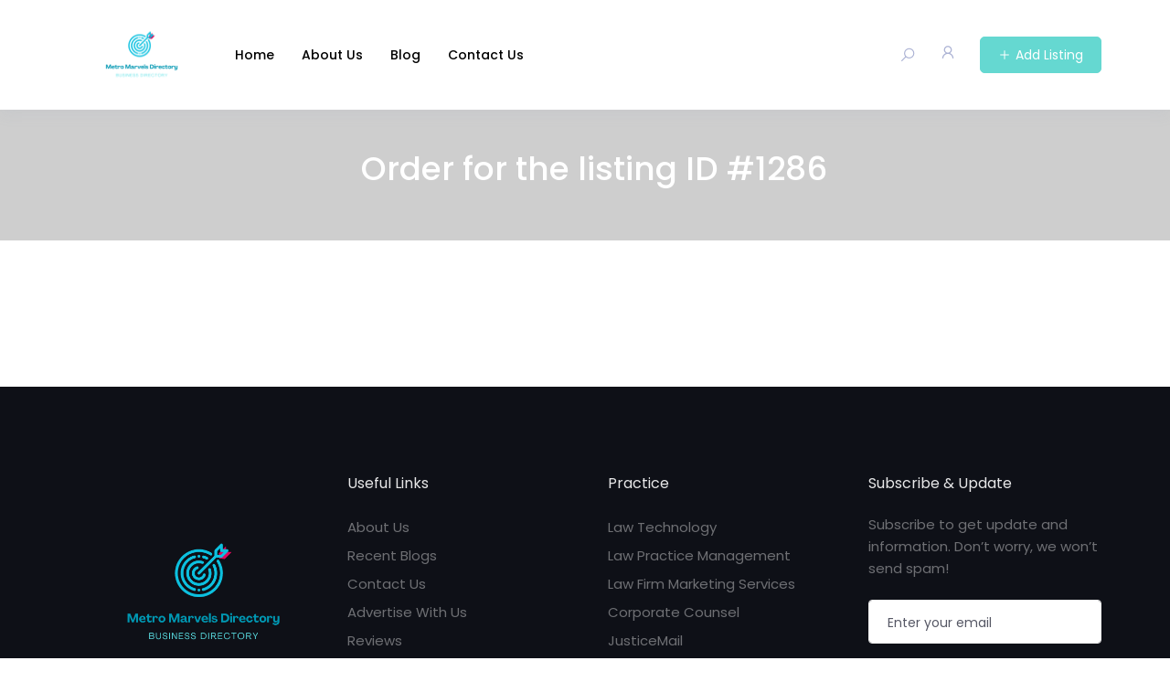

--- FILE ---
content_type: text/html; charset=UTF-8
request_url: https://metromarvelsdirectory.com/atbdp_orders/order-for-the-listing-id-1286/
body_size: 13775
content:
<!DOCTYPE html>

<html lang="en-US">

<head>

	<meta charset="UTF-8">

	<meta name="viewport" content="width=device-width, initial-scale=1.0">

	<link rel="profile" href="https://gmpg.org/xfn/11" />

	<title>Order for the listing ID #1286 &#8211; Metro Marvels Directory</title>
<meta name='robots' content='max-image-preview:large' />
<noscript><style>#preloader{display:none;}</style></noscript><link rel='dns-prefetch' href='//cdnjs.cloudflare.com' />
<link rel='dns-prefetch' href='//fonts.googleapis.com' />
<link rel="alternate" type="application/rss+xml" title="Metro Marvels Directory &raquo; Feed" href="https://metromarvelsdirectory.com/feed/" />
<link rel="alternate" type="application/rss+xml" title="Metro Marvels Directory &raquo; Comments Feed" href="https://metromarvelsdirectory.com/comments/feed/" />
<link rel="alternate" title="oEmbed (JSON)" type="application/json+oembed" href="https://metromarvelsdirectory.com/wp-json/oembed/1.0/embed?url=https%3A%2F%2Fmetromarvelsdirectory.com%2Fatbdp_orders%2Forder-for-the-listing-id-1286%2F" />
<link rel="alternate" title="oEmbed (XML)" type="text/xml+oembed" href="https://metromarvelsdirectory.com/wp-json/oembed/1.0/embed?url=https%3A%2F%2Fmetromarvelsdirectory.com%2Fatbdp_orders%2Forder-for-the-listing-id-1286%2F&#038;format=xml" />
<style id='wp-img-auto-sizes-contain-inline-css' type='text/css'>
img:is([sizes=auto i],[sizes^="auto," i]){contain-intrinsic-size:3000px 1500px}
/*# sourceURL=wp-img-auto-sizes-contain-inline-css */
</style>
<style id='wp-emoji-styles-inline-css' type='text/css'>

	img.wp-smiley, img.emoji {
		display: inline !important;
		border: none !important;
		box-shadow: none !important;
		height: 1em !important;
		width: 1em !important;
		margin: 0 0.07em !important;
		vertical-align: -0.1em !important;
		background: none !important;
		padding: 0 !important;
	}
/*# sourceURL=wp-emoji-styles-inline-css */
</style>
<link rel='stylesheet' id='wp-block-library-css' href='https://metromarvelsdirectory.com/wp-includes/css/dist/block-library/style.min.css?ver=6.9' type='text/css' media='all' />
<style id='global-styles-inline-css' type='text/css'>
:root{--wp--preset--aspect-ratio--square: 1;--wp--preset--aspect-ratio--4-3: 4/3;--wp--preset--aspect-ratio--3-4: 3/4;--wp--preset--aspect-ratio--3-2: 3/2;--wp--preset--aspect-ratio--2-3: 2/3;--wp--preset--aspect-ratio--16-9: 16/9;--wp--preset--aspect-ratio--9-16: 9/16;--wp--preset--color--black: #000000;--wp--preset--color--cyan-bluish-gray: #abb8c3;--wp--preset--color--white: #ffffff;--wp--preset--color--pale-pink: #f78da7;--wp--preset--color--vivid-red: #cf2e2e;--wp--preset--color--luminous-vivid-orange: #ff6900;--wp--preset--color--luminous-vivid-amber: #fcb900;--wp--preset--color--light-green-cyan: #7bdcb5;--wp--preset--color--vivid-green-cyan: #00d084;--wp--preset--color--pale-cyan-blue: #8ed1fc;--wp--preset--color--vivid-cyan-blue: #0693e3;--wp--preset--color--vivid-purple: #9b51e0;--wp--preset--gradient--vivid-cyan-blue-to-vivid-purple: linear-gradient(135deg,rgb(6,147,227) 0%,rgb(155,81,224) 100%);--wp--preset--gradient--light-green-cyan-to-vivid-green-cyan: linear-gradient(135deg,rgb(122,220,180) 0%,rgb(0,208,130) 100%);--wp--preset--gradient--luminous-vivid-amber-to-luminous-vivid-orange: linear-gradient(135deg,rgb(252,185,0) 0%,rgb(255,105,0) 100%);--wp--preset--gradient--luminous-vivid-orange-to-vivid-red: linear-gradient(135deg,rgb(255,105,0) 0%,rgb(207,46,46) 100%);--wp--preset--gradient--very-light-gray-to-cyan-bluish-gray: linear-gradient(135deg,rgb(238,238,238) 0%,rgb(169,184,195) 100%);--wp--preset--gradient--cool-to-warm-spectrum: linear-gradient(135deg,rgb(74,234,220) 0%,rgb(151,120,209) 20%,rgb(207,42,186) 40%,rgb(238,44,130) 60%,rgb(251,105,98) 80%,rgb(254,248,76) 100%);--wp--preset--gradient--blush-light-purple: linear-gradient(135deg,rgb(255,206,236) 0%,rgb(152,150,240) 100%);--wp--preset--gradient--blush-bordeaux: linear-gradient(135deg,rgb(254,205,165) 0%,rgb(254,45,45) 50%,rgb(107,0,62) 100%);--wp--preset--gradient--luminous-dusk: linear-gradient(135deg,rgb(255,203,112) 0%,rgb(199,81,192) 50%,rgb(65,88,208) 100%);--wp--preset--gradient--pale-ocean: linear-gradient(135deg,rgb(255,245,203) 0%,rgb(182,227,212) 50%,rgb(51,167,181) 100%);--wp--preset--gradient--electric-grass: linear-gradient(135deg,rgb(202,248,128) 0%,rgb(113,206,126) 100%);--wp--preset--gradient--midnight: linear-gradient(135deg,rgb(2,3,129) 0%,rgb(40,116,252) 100%);--wp--preset--font-size--small: 13px;--wp--preset--font-size--medium: 20px;--wp--preset--font-size--large: 36px;--wp--preset--font-size--x-large: 42px;--wp--preset--spacing--20: 0.44rem;--wp--preset--spacing--30: 0.67rem;--wp--preset--spacing--40: 1rem;--wp--preset--spacing--50: 1.5rem;--wp--preset--spacing--60: 2.25rem;--wp--preset--spacing--70: 3.38rem;--wp--preset--spacing--80: 5.06rem;--wp--preset--shadow--natural: 6px 6px 9px rgba(0, 0, 0, 0.2);--wp--preset--shadow--deep: 12px 12px 50px rgba(0, 0, 0, 0.4);--wp--preset--shadow--sharp: 6px 6px 0px rgba(0, 0, 0, 0.2);--wp--preset--shadow--outlined: 6px 6px 0px -3px rgb(255, 255, 255), 6px 6px rgb(0, 0, 0);--wp--preset--shadow--crisp: 6px 6px 0px rgb(0, 0, 0);}:where(.is-layout-flex){gap: 0.5em;}:where(.is-layout-grid){gap: 0.5em;}body .is-layout-flex{display: flex;}.is-layout-flex{flex-wrap: wrap;align-items: center;}.is-layout-flex > :is(*, div){margin: 0;}body .is-layout-grid{display: grid;}.is-layout-grid > :is(*, div){margin: 0;}:where(.wp-block-columns.is-layout-flex){gap: 2em;}:where(.wp-block-columns.is-layout-grid){gap: 2em;}:where(.wp-block-post-template.is-layout-flex){gap: 1.25em;}:where(.wp-block-post-template.is-layout-grid){gap: 1.25em;}.has-black-color{color: var(--wp--preset--color--black) !important;}.has-cyan-bluish-gray-color{color: var(--wp--preset--color--cyan-bluish-gray) !important;}.has-white-color{color: var(--wp--preset--color--white) !important;}.has-pale-pink-color{color: var(--wp--preset--color--pale-pink) !important;}.has-vivid-red-color{color: var(--wp--preset--color--vivid-red) !important;}.has-luminous-vivid-orange-color{color: var(--wp--preset--color--luminous-vivid-orange) !important;}.has-luminous-vivid-amber-color{color: var(--wp--preset--color--luminous-vivid-amber) !important;}.has-light-green-cyan-color{color: var(--wp--preset--color--light-green-cyan) !important;}.has-vivid-green-cyan-color{color: var(--wp--preset--color--vivid-green-cyan) !important;}.has-pale-cyan-blue-color{color: var(--wp--preset--color--pale-cyan-blue) !important;}.has-vivid-cyan-blue-color{color: var(--wp--preset--color--vivid-cyan-blue) !important;}.has-vivid-purple-color{color: var(--wp--preset--color--vivid-purple) !important;}.has-black-background-color{background-color: var(--wp--preset--color--black) !important;}.has-cyan-bluish-gray-background-color{background-color: var(--wp--preset--color--cyan-bluish-gray) !important;}.has-white-background-color{background-color: var(--wp--preset--color--white) !important;}.has-pale-pink-background-color{background-color: var(--wp--preset--color--pale-pink) !important;}.has-vivid-red-background-color{background-color: var(--wp--preset--color--vivid-red) !important;}.has-luminous-vivid-orange-background-color{background-color: var(--wp--preset--color--luminous-vivid-orange) !important;}.has-luminous-vivid-amber-background-color{background-color: var(--wp--preset--color--luminous-vivid-amber) !important;}.has-light-green-cyan-background-color{background-color: var(--wp--preset--color--light-green-cyan) !important;}.has-vivid-green-cyan-background-color{background-color: var(--wp--preset--color--vivid-green-cyan) !important;}.has-pale-cyan-blue-background-color{background-color: var(--wp--preset--color--pale-cyan-blue) !important;}.has-vivid-cyan-blue-background-color{background-color: var(--wp--preset--color--vivid-cyan-blue) !important;}.has-vivid-purple-background-color{background-color: var(--wp--preset--color--vivid-purple) !important;}.has-black-border-color{border-color: var(--wp--preset--color--black) !important;}.has-cyan-bluish-gray-border-color{border-color: var(--wp--preset--color--cyan-bluish-gray) !important;}.has-white-border-color{border-color: var(--wp--preset--color--white) !important;}.has-pale-pink-border-color{border-color: var(--wp--preset--color--pale-pink) !important;}.has-vivid-red-border-color{border-color: var(--wp--preset--color--vivid-red) !important;}.has-luminous-vivid-orange-border-color{border-color: var(--wp--preset--color--luminous-vivid-orange) !important;}.has-luminous-vivid-amber-border-color{border-color: var(--wp--preset--color--luminous-vivid-amber) !important;}.has-light-green-cyan-border-color{border-color: var(--wp--preset--color--light-green-cyan) !important;}.has-vivid-green-cyan-border-color{border-color: var(--wp--preset--color--vivid-green-cyan) !important;}.has-pale-cyan-blue-border-color{border-color: var(--wp--preset--color--pale-cyan-blue) !important;}.has-vivid-cyan-blue-border-color{border-color: var(--wp--preset--color--vivid-cyan-blue) !important;}.has-vivid-purple-border-color{border-color: var(--wp--preset--color--vivid-purple) !important;}.has-vivid-cyan-blue-to-vivid-purple-gradient-background{background: var(--wp--preset--gradient--vivid-cyan-blue-to-vivid-purple) !important;}.has-light-green-cyan-to-vivid-green-cyan-gradient-background{background: var(--wp--preset--gradient--light-green-cyan-to-vivid-green-cyan) !important;}.has-luminous-vivid-amber-to-luminous-vivid-orange-gradient-background{background: var(--wp--preset--gradient--luminous-vivid-amber-to-luminous-vivid-orange) !important;}.has-luminous-vivid-orange-to-vivid-red-gradient-background{background: var(--wp--preset--gradient--luminous-vivid-orange-to-vivid-red) !important;}.has-very-light-gray-to-cyan-bluish-gray-gradient-background{background: var(--wp--preset--gradient--very-light-gray-to-cyan-bluish-gray) !important;}.has-cool-to-warm-spectrum-gradient-background{background: var(--wp--preset--gradient--cool-to-warm-spectrum) !important;}.has-blush-light-purple-gradient-background{background: var(--wp--preset--gradient--blush-light-purple) !important;}.has-blush-bordeaux-gradient-background{background: var(--wp--preset--gradient--blush-bordeaux) !important;}.has-luminous-dusk-gradient-background{background: var(--wp--preset--gradient--luminous-dusk) !important;}.has-pale-ocean-gradient-background{background: var(--wp--preset--gradient--pale-ocean) !important;}.has-electric-grass-gradient-background{background: var(--wp--preset--gradient--electric-grass) !important;}.has-midnight-gradient-background{background: var(--wp--preset--gradient--midnight) !important;}.has-small-font-size{font-size: var(--wp--preset--font-size--small) !important;}.has-medium-font-size{font-size: var(--wp--preset--font-size--medium) !important;}.has-large-font-size{font-size: var(--wp--preset--font-size--large) !important;}.has-x-large-font-size{font-size: var(--wp--preset--font-size--x-large) !important;}
/*# sourceURL=global-styles-inline-css */
</style>

<style id='classic-theme-styles-inline-css' type='text/css'>
/*! This file is auto-generated */
.wp-block-button__link{color:#fff;background-color:#32373c;border-radius:9999px;box-shadow:none;text-decoration:none;padding:calc(.667em + 2px) calc(1.333em + 2px);font-size:1.125em}.wp-block-file__button{background:#32373c;color:#fff;text-decoration:none}
/*# sourceURL=/wp-includes/css/classic-themes.min.css */
</style>
<link rel='stylesheet' id='listing-style-css-css' href='https://metromarvelsdirectory.com/wp-content/plugins/Listing%20HTML-1%20Style%20CSS/listing-style.css?ver=6.9' type='text/css' media='all' />
<link rel='stylesheet' id='fontawesome-all-css' href='https://cdnjs.cloudflare.com/ajax/libs/font-awesome/5.15.1/css/all.min.css?ver=6.9' type='text/css' media='all' />
<link rel='stylesheet' id='contact-form-7-css' href='https://metromarvelsdirectory.com/wp-content/plugins/contact-form-7/includes/css/styles.css?ver=5.9' type='text/css' media='all' />
<link rel='stylesheet' id='directorist-openstreet-map-leaflet-css' href='https://metromarvelsdirectory.com/wp-content/plugins/directorist/assets/vendor-css/openstreet-map/leaflet.css?ver=1769406080' type='text/css' media='all' />
<link rel='stylesheet' id='directorist-openstreet-map-openstreet-css' href='https://metromarvelsdirectory.com/wp-content/plugins/directorist/assets/vendor-css/openstreet-map/openstreet.css?ver=1769406080' type='text/css' media='all' />
<link rel='stylesheet' id='directorist-main-style-css' href='https://metromarvelsdirectory.com/wp-content/plugins/directorist/assets/css/public-main.css?ver=1769406080' type='text/css' media='all' />
<link rel='stylesheet' id='directorist-select2-style-css' href='https://metromarvelsdirectory.com/wp-content/plugins/directorist/assets/vendor-css/select2.css?ver=1769406080' type='text/css' media='all' />
<link rel='stylesheet' id='directorist-ez-media-uploader-style-css' href='https://metromarvelsdirectory.com/wp-content/plugins/directorist/assets/vendor-css/ez-media-uploader.css?ver=1769406080' type='text/css' media='all' />
<link rel='stylesheet' id='directorist-slick-style-css' href='https://metromarvelsdirectory.com/wp-content/plugins/directorist/assets/vendor-css/slick.css?ver=1769406080' type='text/css' media='all' />
<link rel='stylesheet' id='directorist-sweetalert-style-css' href='https://metromarvelsdirectory.com/wp-content/plugins/directorist/assets/vendor-css/sweetalert.css?ver=1769406080' type='text/css' media='all' />
<link rel='stylesheet' id='csf-google-web-fonts-css' href='//fonts.googleapis.com/css?family=Poppins%3A400%2C500%2C600%2C700&#038;display=swap&#038;ver=6.9' type='text/css' media='all' />
<link rel='stylesheet' id='swiper-css' href='https://metromarvelsdirectory.com/wp-content/plugins/elementor/assets/lib/swiper/css/swiper.min.css?ver=5.3.6' type='text/css' media='all' />
<link rel='stylesheet' id='bootstrap-css' href='https://metromarvelsdirectory.com/wp-content/themes/dlawyers/assets/vendors/bootstrap/css/bootstrap.min.css?ver=1.13' type='text/css' media='all' />
<link rel='stylesheet' id='dlawyers-directorist-css' href='https://metromarvelsdirectory.com/wp-content/themes/dlawyers/assets/css/directorist.css?ver=1.13' type='text/css' media='all' />
<link rel='stylesheet' id='dlawyers-elementor-css' href='https://metromarvelsdirectory.com/wp-content/themes/dlawyers/assets/css/elementor.css?ver=1.13' type='text/css' media='all' />
<link rel='stylesheet' id='dlawyers-style-css' href='https://metromarvelsdirectory.com/wp-content/themes/dlawyers/assets/css/style.css?ver=1.13' type='text/css' media='all' />
<style id='dlawyers-style-inline-css' type='text/css'>
.theme-banner-header{background-color:#cecece;}.banner{background-color:#cecece;} body, gtnbg_root, input, gtnbg_root p { font-family: 'Poppins', sans-serif; font-size: 16px; line-height: 28px; font-weight : normal; } h1, h1.gtnbg_suffix { font-family: 'Poppins', sans-serif; font-size: 34px; line-height: 38px; font-weight : 600; } h2, h2.gtnbg_suffix { font-family: 'Poppins', sans-serif; font-size: 28px; line-height: 32px; font-weight : 600; } h3, h3.gtnbg_suffix { font-family: 'Poppins', sans-serif; font-size: 22px; line-height: 28px; font-weight : 600; } h4, h4.gtnbg_suffix { font-family: 'Poppins', sans-serif; font-size: 20px; line-height: 26px; font-weight : 600; } h5, h5.gtnbg_suffix { font-family: 'Poppins', sans-serif; font-size: 18px; line-height: 24px; font-weight : 600; } h6, h6.gtnbg_suffix { font-family: 'Poppins', sans-serif; font-size: 16px; line-height: 20px; font-weight : 600; } :root {   --color-primary: #0cc0df;   --color-primary-rgba: 12, 192, 223;   --color-primary-rgb-1: rgb(12, 192, 223, 0.1) ;   --color-primary-rgb-05: rgb(12, 192, 223, 0.05);   --color-primary-rgb-15: rgb(12, 192, 223, 0.15);   --color-menu: #000000;   --color-menu-hover: #65d8d1;   --color-menu-active: #000000;   --color-add-listing-button-text: #ffffff;   --color-add-listing-button-text-hover: #ffffff;   --bgcolor-add-listing-button: #65d8d1;   --bgcolor-add-listing-button-hover: #000000;   --banner-bg-opacity: 60;   --color-banner_title: #ffffff;   --color-breadcrumb-link: #f9f9fa;   --color-breadcrumb-link-hover: #65d8d1;   --color-breadcrumb-active: rgba(255, 255, 255, 0.7);   --color-breadcrumb_separator: #f9f9fa;   --bgcolor-footer: #0e1017;   --color-footer-divider: rgba(255,255,255,0.05);   --color-footer-title: rgba(255,255,255,0.9);   --color-footer-text: rgba(255,255,255,0.4);   --color-footer-link: rgba(255,255,255,0.4);   --color-footer-link-hover: #ffffff; }
/*# sourceURL=dlawyers-style-inline-css */
</style>
<script type="text/javascript" id="jquery-core-js-extra">
/* <![CDATA[ */
var directorist = {"nonce":"eac504c1d7","directorist_nonce":"8e4533f78f","ajax_nonce":"8c5b26833b","is_admin":"","ajaxurl":"https://metromarvelsdirectory.com/wp-admin/admin-ajax.php","assets_url":"https://metromarvelsdirectory.com/wp-content/plugins/directorist/assets/","home_url":"https://metromarvelsdirectory.com","rest_url":"https://metromarvelsdirectory.com/wp-json/","nonceName":"atbdp_nonce_js","login_alert_message":"Sorry, you need to login first.","rtl":"false","warning":"WARNING!","success":"SUCCESS!","not_add_more_than_one":"You can not add more than one review. Refresh the page to edit or delete your review!,","duplicate_review_error":"Sorry! your review already in process.","review_success":"Reviews Saved Successfully!","review_approval_text":"We have received your review. It requires approval.","review_error":"Something went wrong. Check the form and try again!!!","review_loaded":"Reviews Loaded!","review_not_available":"NO MORE REVIEWS AVAILABLE!,","review_have_not_for_delete":"You do not have any review to delete. Refresh the page to submit new review!!!,","review_sure_msg":"Are you sure?","review_want_to_remove":"Do you really want to remove this review!","review_delete_msg":"Yes, Delete it!","review_cancel_btn_text":"Cancel","review_wrong_msg":"Something went wrong!, Try again","listing_remove_title":"Are you sure?","listing_remove_text":"Do you really want to delete this item?!","listing_remove_confirm_text":"Yes, Delete it!","listing_delete":"Deleted!!","listing_error_title":"ERROR!!","listing_error_text":"Something went wrong!!!, Try again","upload_pro_pic_title":"Select or Upload a profile picture","upload_pro_pic_text":"Use this Image","payNow":"Pay Now","completeSubmission":"Complete Submission","waiting_msg":"Sending the message, please wait...","plugin_url":"https://metromarvelsdirectory.com/wp-content/plugins/directorist/","currentDate":"July 15, 2021","enable_reviewer_content":"1","add_listing_data":{"nonce":"eac504c1d7","ajaxurl":"https://metromarvelsdirectory.com/wp-admin/admin-ajax.php","nonceName":"atbdp_nonce_js","is_admin":false,"media_uploader":[{"element_id":"directorist-image-upload","meta_name":"listing_img","files_meta_name":"files_meta","error_msg":"Listing gallery has invalid files"}],"i18n_text":{"see_more_text":"See More","see_less_text":"See Less","confirmation_text":"Are you sure","ask_conf_sl_lnk_del_txt":"Do you really want to remove this Social Link!","ask_conf_faqs_del_txt":"Do you really want to remove this FAQ!","confirm_delete":"Yes, Delete it!","deleted":"Deleted!","max_location_creation":"","max_location_msg":"You can only use ","submission_wait_msg":"Please wait, your submission is being processed.","image_uploading_msg":"Please wait, your selected images being uploaded."},"create_new_tag":"","create_new_loc":"","create_new_cat":"","image_notice":"Sorry! You have crossed the maximum image limit"},"lazy_load_taxonomy_fields":"","current_page_id":"1287","icon_markup":"\u003Ci class=\"directorist-icon-mask ##CLASS##\" aria-hidden=\"true\" style=\"--directorist-icon: url(##URL##)\"\u003E\u003C/i\u003E","script_debugging":"1","ajax_url":"https://metromarvelsdirectory.com/wp-admin/admin-ajax.php","redirect_url":"https://metromarvelsdirectory.com/dashboard/","loading_message":"Sending user info, please wait...","login_error_message":"Wrong username or password.","i18n_text":{"category_selection":"Select a category","location_selection":"Select a location","show_more":"Show More","show_less":"Show Less","added_favourite":"Added to favorite","please_login":"Please login first","select_listing_map":"openstreet","Miles":" Miles"},"args":{"directory_type_id":""},"directory_type":"","directory_type_term_data":{"submission_form_fields":false,"search_form_fields":false},"miles":" Miles","default_val":"0","countryRestriction":"","restricted_countries":"","use_def_lat_long":"","ajaxnonce":"8c5b26833b"};
//# sourceURL=jquery-core-js-extra
/* ]]> */
</script>
<script type="text/javascript" src="https://metromarvelsdirectory.com/wp-includes/js/jquery/jquery.min.js?ver=3.7.1" id="jquery-core-js"></script>
<script type="text/javascript" src="https://metromarvelsdirectory.com/wp-includes/js/jquery/jquery-migrate.min.js?ver=3.4.1" id="jquery-migrate-js"></script>
<script type="text/javascript" id="dlawyers-main-js-extra">
/* <![CDATA[ */
var dlawyers_localize_data = {"ajaxurl":"https://metromarvelsdirectory.com/wp-admin/admin-ajax.php","resmenuWidth":"991"};
//# sourceURL=dlawyers-main-js-extra
/* ]]> */
</script>
<script type="text/javascript" src="https://metromarvelsdirectory.com/wp-content/themes/dlawyers/assets/js/main.js?ver=1.13" id="dlawyers-main-js"></script>
<link rel="https://api.w.org/" href="https://metromarvelsdirectory.com/wp-json/" /><link rel="EditURI" type="application/rsd+xml" title="RSD" href="https://metromarvelsdirectory.com/xmlrpc.php?rsd" />
<meta name="generator" content="WordPress 6.9" />
<link rel="canonical" href="https://metromarvelsdirectory.com/atbdp_orders/order-for-the-listing-id-1286/" />
<link rel='shortlink' href='https://metromarvelsdirectory.com/?p=1287' />
<meta name="generator" content="Elementor 3.19.4; features: e_optimized_assets_loading, additional_custom_breakpoints, block_editor_assets_optimize, e_image_loading_optimization; settings: css_print_method-internal, google_font-enabled, font_display-auto">
<link rel="icon" href="https://metromarvelsdirectory.com/wp-content/uploads/2024/03/Metro-Marvels-Directory-2-60x60.png" sizes="32x32" />
<link rel="icon" href="https://metromarvelsdirectory.com/wp-content/uploads/2024/03/Metro-Marvels-Directory-2-300x300.png" sizes="192x192" />
<link rel="apple-touch-icon" href="https://metromarvelsdirectory.com/wp-content/uploads/2024/03/Metro-Marvels-Directory-2-300x300.png" />
<meta name="msapplication-TileImage" content="https://metromarvelsdirectory.com/wp-content/uploads/2024/03/Metro-Marvels-Directory-2-300x300.png" />
		<style type="text/css" id="wp-custom-css">
			


.trail-items, .post-meta, .prev-post, .comment-respond, .col-lg-4, .sidebar-widget-area, .post-bottom, .trail-items{
	display: none;
}

@media (min-width: 1200px) {
    .container,.container-lg,.container-md,.container-sm,.container-xl {
       min-width: 900px;
    }
}

.related-post, .post-pagination{
	display: none;
}
.post-body{
	margin-top: -50px
}

@media only screen and (min-width: 768px) {
  .container {
    /* Set different margin for desktop */
    margin-left: 80px;
		
  }
}



		</style>
		
</head>

<body class="wp-singular atbdp_orders-template-default single single-atbdp_orders postid-1287 wp-custom-logo wp-theme-dlawyers has-sidebar right-sidebar theme-single-post elementor-default elementor-kit-193 directorist-content-active directorist-preload">
    
	<div class="theme-authentication-modal">

	<div class="modal fade" id="theme-login-modal" role="dialog" aria-hidden="true">

		<div class="modal-dialog modal-dialog-centered" role="document">

			<div class="modal-content">

				<div class="modal-header">

					<h5 class="modal-title" id="login_modal_label">Sign In</h5>

					<button type="button" class="theme-close" data-dismiss="modal" aria-label="Close"> <span aria-hidden="true">×</span> </button>
				
				</div>

				<div class="modal-body">

						<div class="theme-modal-wrap">

		<form action="#" id="login" method="POST">
			
			<div class="directorist-form-group directorist-mb-15">

				<label for="username">Username or Email Address</label>

				<input type="text" class="directorist-form-element" id="username" name="username">
			</div>

			<div class="directorist-form-group directorist-mb-15">

				<label for="password">Password</label>

				<input type="password" id="password" autocomplete="off" name="password" class="directorist-form-element">
			</div>

			<input type="hidden" id="security" name="security" value="cea513929b" /><input type="hidden" name="_wp_http_referer" value="/atbdp_orders/order-for-the-listing-id-1286/" />
			<p class="status"></p>
			
			<div class="keep_signed directorist-checkbox directorist-mb-15">
				<div class="theme-password-activity directorist-checkbox directorist-mb-15">
											<input type="checkbox" id="keep_signed_in" value="1" name="keep_signed_in">
						<label for="keep_signed_in" class="directorist-checkbox__label not_empty">

							Remember Me
						</label>
						<p><a href='' class='atbdp_recovery_pass'> Recover Password</a></p>				</div>
			</div>
			
			<div class="directorist-form-group atbd_login_btn_wrapper directorist-mb-15">
				<button class="directorist-btn directorist-btn-block theme-login-modal__btn directorist-btn-primary" type="submit" value="Log In" name="submit">

					Log In
				</button>

				<input type="hidden" id="security" name="security" value="cea513929b" /><input type="hidden" name="_wp_http_referer" value="/atbdp_orders/order-for-the-listing-id-1286/" />
			</div>
		</form>

		<div class="theme-social-login">

			
		</div>
	</div>

	
			<div class="theme-modal-bottom">

				<p>

					Don't have an account?					
					<a href="https://metromarvelsdirectory.com/registration/" data-toggle="modal" data-target="#theme-register-modal" data-dismiss="modal">Sign Up</a>

				</p>
			</div>
		
			<div id="recover-pass-modal" class="directorist-mt-15">
		<form method="post">
			<fieldset class="directorist-form-group">

				<p>Lost your password? Please enter your email address. You will receive a link to create a new password via email.</p>

				<label for="reset_user_login">E-mail</label>

				
				<input type="text" class="directorist-form-element" name="user_login" id="reset_user_login" value="" placeholder="eg. mail@example.com" required />

				<p>
					<input type="hidden" name="action" value="reset" />
					<button type="submit" class="directorist-btn directorist-btn-primary" id="submit">

						Get New Password
					</button>
					<input type="hidden" value="8e4533f78f" name="directorist_nonce">
				</p>
			</fieldset>
		</form>
	</div>
	
				</div>

			</div>

		</div>

	</div>

	<div class="modal fade" id="theme-register-modal" role="dialog" aria-hidden="true">

		<div class="modal-dialog modal-dialog-centered">

			<div class="modal-content">

				<div class="modal-header">

					<h5 class="modal-title">Registration</h5>

					<button type="button" class="theme-close" data-dismiss="modal" aria-label="Close"><span aria-hidden="true">×</span> </button>

				</div>

				<div class="modal-body">

					<div class="theme-modal-content">    
	<div class="add_listing_title atbd_success_mesage">
				<!--Registration failed, so show notification.-->
			</div>

	<form action="https://metromarvelsdirectory.com/atbdp_orders/order-for-the-listing-id-1286/" method="post">
		<div class="theme-modal-wrap">
			
			<div class="directorist-form-group directorist-mb-15">

				<label for="username">Username<strong class="directorist-form-required">*</strong></label>

				<input id="username" class="directorist-form-element" type="text" name="username" value="">

			</div>
			<div class="directorist-form-group directorist-mb-15">

				<label for="email">Email <strong class="directorist-form-required">*</strong></label>
				<input id="email" class="directorist-form-element" type="text" name="email" value="">

			</div>

			
				<div class="directorist-form-group directorist-mb-15">
					<label for="password">

						Password <strong class="directorist-form-required">*</strong>					</label>

					<input id="password" class="directorist-form-element" type="password" name="password" value="">

				</div>

			
						
			
						
			
			
			
				<div class="atbd_privacy_policy_area directory_regi_btn directorist-checkbox directorist-mb-15">

					<input id="privacy_policy_2" type="checkbox" name="privacy_policy" >

					<label for="privacy_policy_2" class="directorist-checkbox__label">I agree to the					
						<a style="color: red" target="_blank" href="">Privacy &amp; Policy</a>

						<span class="directorist-form-required"> * </span></label>
				</div>

			
						
				<div class="atbd_term_and_condition_area directory_regi_btn directorist-checkbox directorist-mb-15">
					<input id="listing_t_c" type="checkbox" name="t_c_check" >
					<label for="listing_t_c" class="directorist-checkbox__label">I agree with all
						<a style="color: red" target="_blank" href="">terms &amp; conditions</a>

						<span class="directorist-form-required">*</span>
					</label>
				</div>
						
						
			<div class="theme-register-btn">

				
				
				<button type="submit" class="directorist-btn directorist-btn-primary" name="atbdp_user_submit">Sign Up </button>
				<input type="hidden" value="8e4533f78f" name="directorist_nonce">
			</div>

			
		</div>
	</form>

	
		<div class="theme-modal-bottom">

			<p>Already have an account? Please login <a href="#" data-toggle='modal' data-target='#theme-login-modal' data-dismiss='modal'>Here</a></p>

		</div>

			
</div>


				</div>

			</div>

		</div>

	</div>

</div><div class="modal fade" id="contact_modal" tabindex="-1" role="dialog" aria-labelledby="contact_modal_title" aria-hidden="true">

	<div class="login-user-modal modal-dialog modal-dialog-centered" role="document">

		<div class="modal-content">

			<div class="modal-header">
				<h5 class="modal-title" id="contact_modal_title">Contact</h5>
				<button type="button" class="close" data-dismiss="modal" aria-label="Close"><span aria-hidden="true">×</span></button>
			</div>

			<div class="modal-body">

				<form id="dlawyers-contact-owner-form" class="form-vertical directorist-contact-owner-form">
					
					<div class="form-group">
						<input type="text" class="form-control" id="atbdp-contact-name" name="name" placeholder="Name" required />
					</div>

					<div class="form-group">
						<input type="email" class="form-control" id="atbdp-contact-email" name="email" placeholder="Email" required />
					</div>

					<div class="form-group"><textarea class="form-control" id="atbdp-contact-message" name="message" rows="3" placeholder="Message..." required ></textarea></div>
					<input type="hidden" id="dlawyers-post-id" name="dlawyers-post-id" value="1287" />
					<input type="hidden" id="atbdp-listing-email" name="email" value="" />
					
					
					<p class="atbdp-widget-elm" id="directorist-contact-message-display"></p>

					<button type="submit" class="btn theme-bg-primary">Submit</button>

				</form>

			</div>

		</div>

	</div>

</div>
<div id="theme-search-popup" class="theme-search-popup">

	<button class="theme-popup-close"><span>×</span></button>

	<div class="theme-search-popup-box">

		<div class="container">

			<div class="row">
				
				<div class="col-12">

					
<div class="directorist-search-contents" data-atts='{&quot;show_title_subtitle&quot;:&quot;no&quot;,&quot;search_bar_title&quot;:&quot;Find A Lawyer&quot;,&quot;search_bar_sub_title&quot;:&quot;&quot;,&quot;search_button&quot;:&quot;yes&quot;,&quot;search_button_text&quot;:&quot;Search&quot;,&quot;more_filters_button&quot;:&quot;no&quot;,&quot;more_filters_text&quot;:&quot;More Filters&quot;,&quot;reset_filters_button&quot;:&quot;yes&quot;,&quot;apply_filters_button&quot;:&quot;yes&quot;,&quot;reset_filters_text&quot;:&quot;Reset Filters&quot;,&quot;apply_filters_text&quot;:&quot;Apply Filters&quot;,&quot;logged_in_user_only&quot;:&quot;&quot;,&quot;redirect_page_url&quot;:&quot;&quot;,&quot;more_filters_display&quot;:&quot;sliding&quot;,&quot;directory_type&quot;:&quot;&quot;,&quot;default_directory_type&quot;:&quot;&quot;,&quot;show_popular_category&quot;:&quot;no&quot;}'>

	<div class=" ">
		
		
		<form action="https://metromarvelsdirectory.com/search-result/" class="directorist-search-form disable-multi-directory" data-atts="{&quot;show_title_subtitle&quot;:&quot;no&quot;,&quot;search_bar_title&quot;:&quot;Find A Lawyer&quot;,&quot;search_bar_sub_title&quot;:&quot;&quot;,&quot;search_button&quot;:&quot;yes&quot;,&quot;search_button_text&quot;:&quot;Search&quot;,&quot;more_filters_button&quot;:&quot;no&quot;,&quot;more_filters_text&quot;:&quot;More Filters&quot;,&quot;reset_filters_button&quot;:&quot;yes&quot;,&quot;apply_filters_button&quot;:&quot;yes&quot;,&quot;reset_filters_text&quot;:&quot;Reset Filters&quot;,&quot;apply_filters_text&quot;:&quot;Apply Filters&quot;,&quot;logged_in_user_only&quot;:&quot;&quot;,&quot;redirect_page_url&quot;:&quot;&quot;,&quot;more_filters_display&quot;:&quot;sliding&quot;,&quot;directory_type&quot;:&quot;&quot;,&quot;default_directory_type&quot;:&quot;&quot;,&quot;show_popular_category&quot;:&quot;no&quot;}">

			
			<div class="directorist-search-form-wrap directorist-with-search-border">

				
<div class="directorist-search-form-box">

	<div class="directorist-search-form-top directorist-flex directorist-align-center directorist-search-form-inline">					
		
		<input type="hidden" name="directory_type" class="listing_type" value="general">

		
			

<div class="directorist-search-field directorist-form-group directorist-search-query">
	<input class="directorist-form-element" type="text" name="q" value="" placeholder="Lawyer name" >
</div>
	
	<div class="directorist-search-field directorist-form-group directorist-icon-left">
		<span class="directorist-input-icon directorist-filter-location-icon">
			<i class="directorist-icon-mask" aria-hidden="true" style="--directorist-icon: url(https://metromarvelsdirectory.com/wp-content/plugins/directorist/assets/icons/line-awesome/svgs/crosshairs-solid.svg)"></i>		</span>
		<input type="text" name="address" id="addressId" value="" placeholder="City, State, or ZIP code" autocomplete="off" class="directorist-form-element directorist-location-js location-name" >

		<div class="address_result location-names" style="display: none"></div>
		<input type="hidden" id="cityLat" name="cityLat" value="" />
		<input type="hidden" id="cityLng" name="cityLng" value="" />
	</div>

				
<div class="directorist-search-form-action">

	
		<div class="directorist-search-form-action__submit">
			<button type="submit" class="directorist-btn directorist-btn-lg directorist-btn-dark directorist-btn-search">

									<i class="directorist-icon-mask" aria-hidden="true" style="--directorist-icon: url(https://metromarvelsdirectory.com/wp-content/plugins/directorist/assets/icons/line-awesome/svgs/search-solid.svg)"></i>				
				Search				
			</button>
		</div>

	
		
</div>		
	</div>

	
</div>				
			</div>

		</form>

		
			
	</div>
			
</div>
				</div>

			</div>

		</div>
		
	</div>

</div>

<div class="theme-shade"></div>
<div class="theme-shade theme-white-shade"></div>
	<div id="page" class="site">

		<a class="skip-link screen-reader-text" href="#main-content">Skip to content</a>

		<header id="site-header" class="menu-area">

			<div class="theme-header-area">

	<div class="container">

		<div class="theme-header-inner d-flex align-items-center">
			
			<div class="theme-header-logo">

				<div class="theme-header-logo__brand site-branding">

					<a class="theme-header-logo__img navbar-brand order-sm-1 order-1" href="https://metromarvelsdirectory.com/">

						<img src="https://metromarvelsdirectory.com/wp-content/uploads/2024/03/Metro-Marvels-Directory-2.png" alt="Metro Marvels Directory">

					</a>

				</div>

			</div>

			<div class="theme-header-menu">
			
				<div class="d_menu main-navigation">
					
					<nav class="navbar navbar-expand-lg mainmenu__menu"><button class="navbar-toggler" type="button" data-toggle="collapse" data-target="#dlawyers-navbar-collapse" aria-expanded="true" aria-label="Toggle navigation">
							<span class="navbar-toggler-icon icon-menu">
								<i class="themeicon themeicon-bars-solid"></i>
							</span>
						</button><div class="navbar-collapse collapse" id="dlawyers-navbar-collapse">
													<ul id="menu-primary" class="menu navbar-nav"><li id="menu-item-440" class="menu-item menu-item-type-post_type menu-item-object-page menu-item-home menu-item-440"><a href="https://metromarvelsdirectory.com/">Home</a></li>
<li id="menu-item-571" class="menu-item menu-item-type-post_type menu-item-object-page menu-item-571"><a href="https://metromarvelsdirectory.com/about-us/">About Us</a></li>
<li id="menu-item-466" class="menu-item menu-item-type-post_type menu-item-object-page current_page_parent menu-item-466"><a href="https://metromarvelsdirectory.com/blog/">Blog</a></li>
<li id="menu-item-728" class="menu-item menu-item-type-post_type menu-item-object-page menu-item-728"><a href="https://metromarvelsdirectory.com/contact-us/">Contact Us</a></li>
</ul>
													<a class="theme-nav-close"></a>
												</div></nav>
				</div>
				
			</div>

							
				<div class="theme-header-action">

					<ul class="theme-header-action__author d-flex list-unstyled align-items-center">

													
							<li class="theme-header-action__search">

								<div class="theme-header-action__search--trigger">

									<span id="search-icon" class="d-flex search-icon-wrapper"><i class="search-icon themeicon themeicon-search-solid fw-400"></i></span>

								</div>

							</li>

						
						
						

<li class="theme-header-action__authentication">

	
		<div class="theme-header-action__authentication--login">

			<div class="login_modal" data-toggle="modal" data-target="#theme-login-modal"><i class="themeicon themeicon-user"></i></div>

		</div>

	
</li>
						
			<li class="theme-header-action__add-listing">

				<a href="https://metromarvelsdirectory.com/add-listing/" class="btn btn-sm btn-primary btn-dlawyers btn-add-lawyer"><span class=" d-none d-lg-block">Add Listing</span>
				<i class="directorist-icon-mask" aria-hidden="true" style="--directorist-icon: url(https://metromarvelsdirectory.com/wp-content/plugins/directorist/assets/icons/line-awesome/svgs/plus-solid.svg)"></i>			</a>

			</li>
					</ul>

				</div>
				
			
		</div>

	</div>

</div>
		</header>

		<div id="content" class="site-content">

			<div class="banner">

	<div class="container">

		<div class="banner-content">

			<h1>Order for the listing ID #1286</h1>
				
							
				<div class="main-breadcrumb"><nav aria-label="Breadcrumbs" class="breadcrumb-trail breadcrumbs"><ul class="trail-items" itemscope itemtype="http://schema.org/BreadcrumbList"><li itemprop="itemListElement" itemscope itemtype="http://schema.org/ListItem" class="trail-item trail-begin"><a href="https://metromarvelsdirectory.com/" rel="home" itemprop="item"><span itemprop="name">Home</span></a><meta itemprop="position" content="1" /></li><li itemprop="itemListElement" itemscope itemtype="http://schema.org/ListItem" class="trail-item"><a href="https://metromarvelsdirectory.com/atbdp_orders/" itemprop="item"><span itemprop="name">Order History</span></a><meta itemprop="position" content="2" /></li><li class="trail-item trail-end"><span>Order for the listing ID #1286</span></li></ul></nav></div>

			
		</div>

	</div>

</div><div id="primary" class="content-area single-blog">

	<div class="container">

		<div class="row">

			
			<div class="col-lg-8 col-sm-12">

				<div class="main-content">

					
						<div id="post-1287" class="post-single post-1287 atbdp_orders type-atbdp_orders status-publish hentry">

	<div class="post-details">

		
		<div class="post-content">

			<div class="post-header">

				<div class="post-meta">

					<ul>
						
							<li><span class="updated published">July 15, 2021</span></li>
						
						
							<li>by <span class="vcard author"><a href="https://metromarvelsdirectory.com/author/" class="fn"></a></span></li>	
						
						
						
							<li><span class="comments-link">Comments are off</span></li>
						
						
					</ul>

				</div>

			</div>

			<div class="post-body">

				
			</div>

			
		</div>

		<div class="post-bottom">

			
			
				<div class="social-share">

	<span class="m-right-15">Share this article:</span>

	<ul class="social-share__list list-unstyled">

		
			<li><a href="https://www.facebook.com/sharer.php?u=https%3A%2F%2Fmetromarvelsdirectory.com%2Fatbdp_orders%2Forder-for-the-listing-id-1286%2F" target="_blank"><i class="themeicon themeicon-facebook-square"></i></a></li>
		
		
			<li><a href="https://twitter.com/intent/tweet?source=https%3A%2F%2Fmetromarvelsdirectory.com%2Fatbdp_orders%2Forder-for-the-listing-id-1286%2F&#038;text=Order+for+the+listing+ID+%231286:https%3A%2F%2Fmetromarvelsdirectory.com%2Fatbdp_orders%2Forder-for-the-listing-id-1286%2F" target="_blank"><i class="themeicon themeicon-twitter"></i></a></li>
		
		
			<li><a href="http://www.linkedin.com/shareArticle?mini=true&#038;url=https%3A%2F%2Fmetromarvelsdirectory.com%2Fatbdp_orders%2Forder-for-the-listing-id-1286%2F&#038;title=Order+for+the+listing+ID+%231286" target="_blank"><i class="themeicon themeicon-linkedin-in"></i></a></li>
		
		
	</ul>
	
</div>
						
		</div>

	</div>

	
	<div class="post-pagination">

	
		
		<div class="prev-post">

			<span class="post-pagination-label">Previous Post:</span>

			<a class="title" href="https://metromarvelsdirectory.com/atbdp_orders/order-for-the-listing-id-1264/">Order for the listing ID #1264</a>

			<p class="post-pagination-meta">
				<span class="post-pagination-time"><a href="https://metromarvelsdirectory.com/atbdp_orders/order-for-the-listing-id-1264/"> July 14, 2021</a></span>
				<span class="post-pagination-sep">- In</span>
				<span class="post-pagination-cats"></span>
			</p>

		</div>

	
	
		
		<div class="next-post">

			<span class="post-pagination-label">Next Post:</span>

			<a class="title" href="https://metromarvelsdirectory.com/atbdp_orders/order-for-the-listing-id-1799/">Order for the listing ID #1799</a>

			<p class="post-pagination-meta">
				<span class="post-pagination-time"><a href="https://metromarvelsdirectory.com/atbdp_orders/order-for-the-listing-id-1799/"> August 9, 2021</a></span>
				<span class="post-pagination-sep">- In</span>
				<span class="post-pagination-cats"></span>
			</p>

		</div>

		
</div><div class="related-post">

	<div class="related-post--title text-center">

		<h3>Related Posts</h3>

	</div>

	<div class="row">

		
			<div class="col-lg-6 col-sm-6">
				
				<article id="post-1287" class="theme-blog-each post-1287 atbdp_orders type-atbdp_orders status-publish hentry">

					
					<div class="theme-blog-content-area">

						<div class="theme-blog-content">

							<h4 class="theme-blog-title">
								<a href="https://metromarvelsdirectory.com/16012026-hai-salon-fairborn-2/">AltaRd Salon LLC</a>
							</h4>

						</div>

						<div class="theme-blog-meta">

							<div class="theme-blog-meta-list">

								<ul>

									
										<li class="theme-blog-date-meta"><span class="theme-blog-date-meta-text updated published">January 23, 2026</span></li>
									
									
									
								</ul>

							</div>

						</div>

					</div>

				</article>

			</div>

		
			<div class="col-lg-6 col-sm-6">
				
				<article id="post-1287" class="theme-blog-each post-1287 atbdp_orders type-atbdp_orders status-publish hentry">

					
					<div class="theme-blog-content-area">

						<div class="theme-blog-content">

							<h4 class="theme-blog-title">
								<a href="https://metromarvelsdirectory.com/16012026-hai-salon-fairborn/">AltaRd Salon LLC</a>
							</h4>

						</div>

						<div class="theme-blog-meta">

							<div class="theme-blog-meta-list">

								<ul>

									
										<li class="theme-blog-date-meta"><span class="theme-blog-date-meta-text updated published">January 23, 2026</span></li>
									
									
									
								</ul>

							</div>

						</div>

					</div>

				</article>

			</div>

		
	</div>
	
</div>
</div>
				</div>

			</div>

			<div class="col-lg-4 col-sm-12">

	<aside class="sidebar-widget-area">
		
		<div id="dlawyers_post-2" class="widget widget_dlawyers_post theme_widget"><div class="theme_widget_title"><h4 class="widgettitle"> Popular Post </h4></div> 

			<ul class='theme-posts'> 
				
				
					<li class="theme-item">

						
							<a class="theme-thumb" href="https://metromarvelsdirectory.com/16012026-hai-salon-fairborn-2/"><img alt="AltaRd Salon LLC" src="https://metromarvelsdirectory.com/wp-content/themes/dlawyers/assets/img/nothumb.png"><div class="theme-icon"><i class="flaticon-plus-symbol"></i></div></a>
						
						
						<div class="theme-content">

							<h3 class="theme-title">
								<a href="https://metromarvelsdirectory.com/16012026-hai-salon-fairborn-2/">AltaRd Salon LLC</a>
							</h3>

							<div class="theme-date">January 23, 2026</div>

						</div>

					</li>

				
					<li class="theme-item">

						
							<a class="theme-thumb" href="https://metromarvelsdirectory.com/16012026-hai-salon-fairborn/"><img alt="AltaRd Salon LLC" src="https://metromarvelsdirectory.com/wp-content/themes/dlawyers/assets/img/nothumb.png"><div class="theme-icon"><i class="flaticon-plus-symbol"></i></div></a>
						
						
						<div class="theme-content">

							<h3 class="theme-title">
								<a href="https://metromarvelsdirectory.com/16012026-hai-salon-fairborn/">AltaRd Salon LLC</a>
							</h3>

							<div class="theme-date">January 23, 2026</div>

						</div>

					</li>

				
					<li class="theme-item">

						
							<a class="theme-thumb" href="https://metromarvelsdirectory.com/16012026-hair-salon-centerville/"><img alt="AltaRd Salon LLC" src="https://metromarvelsdirectory.com/wp-content/themes/dlawyers/assets/img/nothumb.png"><div class="theme-icon"><i class="flaticon-plus-symbol"></i></div></a>
						
						
						<div class="theme-content">

							<h3 class="theme-title">
								<a href="https://metromarvelsdirectory.com/16012026-hair-salon-centerville/">AltaRd Salon LLC</a>
							</h3>

							<div class="theme-date">January 23, 2026</div>

						</div>

					</li>

				
					<li class="theme-item">

						
							<a class="theme-thumb" href="https://metromarvelsdirectory.com/20012026-janitorial-service-calgary/"><img alt="Pure Mint Commercial Cleaning" src="https://metromarvelsdirectory.com/wp-content/themes/dlawyers/assets/img/nothumb.png"><div class="theme-icon"><i class="flaticon-plus-symbol"></i></div></a>
						
						
						<div class="theme-content">

							<h3 class="theme-title">
								<a href="https://metromarvelsdirectory.com/20012026-janitorial-service-calgary/">Pure Mint Commercial Cleaning</a>
							</h3>

							<div class="theme-date">January 23, 2026</div>

						</div>

					</li>

				
					<li class="theme-item">

						
							<a class="theme-thumb" href="https://metromarvelsdirectory.com/pure-mint-commercial-cleaning/"><img alt="Pure Mint Commercial Cleaning" src="https://metromarvelsdirectory.com/wp-content/themes/dlawyers/assets/img/nothumb.png"><div class="theme-icon"><i class="flaticon-plus-symbol"></i></div></a>
						
						
						<div class="theme-content">

							<h3 class="theme-title">
								<a href="https://metromarvelsdirectory.com/pure-mint-commercial-cleaning/">Pure Mint Commercial Cleaning</a>
							</h3>

							<div class="theme-date">January 23, 2026</div>

						</div>

					</li>

				 

			</ul> 

		</div>
	</aside>

</div>
		</div>

	</div>
	
</div>

        </div><!-- #content -->

        
<footer class="site-footer">
	
		
		<div class="footer-top-area">

			<div class="container">

				<div class="row">

					
						<div class="col-lg-3 col-sm-6">

							<div id="dlawyers_about-2" class="widget widget_dlawyers_about">
		<div class="aboutwidget">
			
			<div class="theme-img"><img src="https://metromarvelsdirectory.com/wp-content/uploads/2024/03/Metro-Marvels-Directory-2.png" alt="https://metromarvelsdirectory.com/wp-content/uploads/2024/03/Metro-Marvels-Directory-2.png"></div>
			<p class="theme-des"></p>

			<div class="social--small">

				<ul class="d-flex flex-wrap">

					<li class="theme-facebook"><a href="#" target="_blank"><i class="themeicon themeicon-facebook-square"></i></a></li><li class="theme-twitter"><a href="#" target="_blank"><i class="themeicon themeicon-twitter"></i></a></li><li class="theme-pinterest"><a href="#" target="_blank"><i class="themeicon themeicon-pinterest"></i></a></li><li class="theme-youtube"><a href="#" target="_blank"><i class="themeicon themeicon-youtube"></i></a></li><li class="theme-vimeo"><a href="#" target="_blank"><i class="themeicon themeicon-vimeo"></i></a></li>
				</ul>

			</div>

		</div>

		</div>
						</div>

					
						<div class="col-lg-3 col-sm-6">

							<div id="nav_menu-2" class="widget widget_nav_menu"><div class="theme_widget_title"><h4 class="widgettitle">Useful Links</h4></div><div class="menu-footer-menu-1-container"><ul id="menu-footer-menu-1" class="menu"><li id="menu-item-485" class="menu-item menu-item-type-post_type menu-item-object-page menu-item-485"><a href="https://metromarvelsdirectory.com/about-us/">About Us</a></li>
<li id="menu-item-484" class="menu-item menu-item-type-post_type menu-item-object-page current_page_parent menu-item-484"><a href="https://metromarvelsdirectory.com/blog/">Recent Blogs</a></li>
<li id="menu-item-486" class="menu-item menu-item-type-post_type menu-item-object-page menu-item-486"><a href="https://metromarvelsdirectory.com/contact-us/">Contact Us</a></li>
<li id="menu-item-487" class="menu-item menu-item-type-custom menu-item-object-custom menu-item-487"><a href="#">Advertise With Us</a></li>
<li id="menu-item-488" class="menu-item menu-item-type-custom menu-item-object-custom menu-item-488"><a href="#">Reviews</a></li>
</ul></div></div>
						</div>

					
						<div class="col-lg-3 col-sm-6">

							<div id="nav_menu-3" class="widget widget_nav_menu"><div class="theme_widget_title"><h4 class="widgettitle">Practice</h4></div><div class="menu-footer-menu-2-container"><ul id="menu-footer-menu-2" class="menu"><li id="menu-item-98" class="menu-item menu-item-type-custom menu-item-object-custom menu-item-98"><a href="#">Law Technology</a></li>
<li id="menu-item-99" class="menu-item menu-item-type-custom menu-item-object-custom menu-item-99"><a href="#">Law Practice Management</a></li>
<li id="menu-item-100" class="menu-item menu-item-type-custom menu-item-object-custom menu-item-100"><a href="#">Law Firm Marketing Services</a></li>
<li id="menu-item-101" class="menu-item menu-item-type-custom menu-item-object-custom menu-item-101"><a href="#">Corporate Counsel</a></li>
<li id="menu-item-102" class="menu-item menu-item-type-custom menu-item-object-custom menu-item-102"><a href="#">JusticeMail</a></li>
</ul></div></div>
						</div>

					
						<div class="col-lg-3 col-sm-6">

							<div id="text-2" class="widget widget_text"><div class="theme_widget_title"><h4 class="widgettitle">Subscribe &#038; Update</h4></div>			<div class="textwidget"><p>Subscribe to get update and<br />
information. Don’t worry, we won’t send spam!</p>
<script>(function() {
	window.mc4wp = window.mc4wp || {
		listeners: [],
		forms: {
			on: function(evt, cb) {
				window.mc4wp.listeners.push(
					{
						event   : evt,
						callback: cb
					}
				);
			}
		}
	}
})();
</script><!-- Mailchimp for WordPress v4.9.11 - https://wordpress.org/plugins/mailchimp-for-wp/ --><form id="mc4wp-form-1" class="mc4wp-form mc4wp-form-467" method="post" data-id="467" data-name="Subscribe" ><div class="mc4wp-form-fields"><div class="subscribe-widget">
  <input name="EMAIL" required="" type="email" class="form-control m-bottom-20" placeholder="Enter your email">
  <button class="submit-btn" type="submit"><span class="la la-paper-plane-o"></span></button>
</div></div><label style="display: none !important;">Leave this field empty if you're human: <input type="text" name="_mc4wp_honeypot" value="" tabindex="-1" autocomplete="off" /></label><input type="hidden" name="_mc4wp_timestamp" value="1769406080" /><input type="hidden" name="_mc4wp_form_id" value="467" /><input type="hidden" name="_mc4wp_form_element_id" value="mc4wp-form-1" /><div class="mc4wp-response"></div></form><!-- / Mailchimp for WordPress Plugin -->
</div>
		</div>
						</div>

					
				</div>

			</div>

		</div>

	
			
		<div class="footer-bottom-area">

			<div class="container">

				<div class="row">

					<div class="col-md-12">

						<div class="copyright-text">© 2023 Metro Marvels Directory. All rights reserved</div>

					</div>

				</div>

			</div>

		</div>

	
</footer>
        <script type="speculationrules">
{"prefetch":[{"source":"document","where":{"and":[{"href_matches":"/*"},{"not":{"href_matches":["/wp-*.php","/wp-admin/*","/wp-content/uploads/*","/wp-content/*","/wp-content/plugins/*","/wp-content/themes/dlawyers/*","/*\\?(.+)"]}},{"not":{"selector_matches":"a[rel~=\"nofollow\"]"}},{"not":{"selector_matches":".no-prefetch, .no-prefetch a"}}]},"eagerness":"conservative"}]}
</script>
<script>(function() {function maybePrefixUrlField () {
  const value = this.value.trim()
  if (value !== '' && value.indexOf('http') !== 0) {
    this.value = 'http://' + value
  }
}

const urlFields = document.querySelectorAll('.mc4wp-form input[type="url"]')
for (let j = 0; j < urlFields.length; j++) {
  urlFields[j].addEventListener('blur', maybePrefixUrlField)
}
})();</script><script type="text/javascript" src="https://metromarvelsdirectory.com/wp-content/plugins/contact-form-7/includes/swv/js/index.js?ver=5.9" id="swv-js"></script>
<script type="text/javascript" id="contact-form-7-js-extra">
/* <![CDATA[ */
var wpcf7 = {"api":{"root":"https://metromarvelsdirectory.com/wp-json/","namespace":"contact-form-7/v1"}};
//# sourceURL=contact-form-7-js-extra
/* ]]> */
</script>
<script type="text/javascript" src="https://metromarvelsdirectory.com/wp-content/plugins/contact-form-7/includes/js/index.js?ver=5.9" id="contact-form-7-js"></script>
<script type="text/javascript" src="https://metromarvelsdirectory.com/wp-includes/js/jquery/ui/core.min.js?ver=1.13.3" id="jquery-ui-core-js"></script>
<script type="text/javascript" src="https://metromarvelsdirectory.com/wp-includes/js/jquery/ui/mouse.min.js?ver=1.13.3" id="jquery-ui-mouse-js"></script>
<script type="text/javascript" src="https://metromarvelsdirectory.com/wp-includes/js/jquery/ui/slider.min.js?ver=1.13.3" id="jquery-ui-slider-js"></script>
<script type="text/javascript" src="https://metromarvelsdirectory.com/wp-content/themes/dlawyers/assets/vendors/bootstrap/js/bootstrap.bundle.min.js?ver=1.13" id="bootstrap-js"></script>
<script type="text/javascript" src="https://metromarvelsdirectory.com/wp-content/themes/dlawyers/assets/vendors/swiper/swiper.js?ver=1.13" id="swiper-js"></script>
<script type="text/javascript" src="https://metromarvelsdirectory.com/wp-content/plugins/directorist/assets/js/account.js?ver=1769406080" id="directorist-account-js"></script>
<script type="text/javascript" src="https://metromarvelsdirectory.com/wp-content/plugins/directorist/assets/js/search-form.js?ver=1769406080" id="directorist-search-form-js"></script>
<script type="text/javascript" src="https://metromarvelsdirectory.com/wp-content/plugins/directorist/assets/vendor-js/select2.js?ver=1769406080" id="directorist-select2-script-js"></script>
<script type="text/javascript" src="https://metromarvelsdirectory.com/wp-content/plugins/directorist/assets/js/global-geolocation.js?ver=1769406080" id="directorist-geolocation-js"></script>
<script type="text/javascript" src="https://metromarvelsdirectory.com/wp-content/plugins/directorist/assets/vendor-js/openstreet-map/openstreetlayers.js?ver=1769406080" id="directorist-openstreet-layers-js"></script>
<script type="text/javascript" src="https://metromarvelsdirectory.com/wp-content/plugins/directorist/assets/vendor-js/openstreet-map/unpkg-min.js?ver=1769406080" id="directorist-openstreet-unpkg-js"></script>
<script type="text/javascript" src="https://metromarvelsdirectory.com/wp-content/plugins/directorist/assets/vendor-js/openstreet-map/unpkg-index.js?ver=1769406080" id="directorist-openstreet-unpkg-index-js"></script>
<script type="text/javascript" src="https://metromarvelsdirectory.com/wp-content/plugins/directorist/assets/vendor-js/openstreet-map/unpkg-libs.js?ver=1769406080" id="directorist-openstreet-unpkg-libs-js"></script>
<script type="text/javascript" src="https://metromarvelsdirectory.com/wp-content/plugins/directorist/assets/vendor-js/openstreet-map/leaflet-versions.js?ver=1769406080" id="directorist-openstreet-leaflet-versions-js"></script>
<script type="text/javascript" src="https://metromarvelsdirectory.com/wp-content/plugins/directorist/assets/vendor-js/openstreet-map/leaflet.markercluster-versions.js?ver=1769406080" id="directorist-openstreet-leaflet-markercluster-versions-js"></script>
<script type="text/javascript" src="https://metromarvelsdirectory.com/wp-content/plugins/directorist/assets/vendor-js/openstreet-map/libs-setup.js?ver=1769406080" id="directorist-openstreet-libs-setup-js"></script>
<script type="text/javascript" src="https://metromarvelsdirectory.com/wp-content/plugins/directorist/assets/vendor-js/openstreet-map/openlayers/openlayers.js?ver=1769406080" id="directorist-openstreet-open-layers-js"></script>
<script type="text/javascript" src="https://metromarvelsdirectory.com/wp-content/plugins/directorist/assets/vendor-js/openstreet-map/openlayers4jgsi/crosshairs.js?ver=1769406080" id="directorist-openstreet-crosshairs-js"></script>
<script type="text/javascript" src="https://metromarvelsdirectory.com/wp-content/plugins/directorist/assets/js/openstreet-map.js?ver=1769406080" id="directorist-openstreet-map-js"></script>
<script type="text/javascript" defer src="https://metromarvelsdirectory.com/wp-content/plugins/mailchimp-for-wp/assets/js/forms.js?ver=4.9.11" id="mc4wp-forms-api-js"></script>
<script id="wp-emoji-settings" type="application/json">
{"baseUrl":"https://s.w.org/images/core/emoji/17.0.2/72x72/","ext":".png","svgUrl":"https://s.w.org/images/core/emoji/17.0.2/svg/","svgExt":".svg","source":{"concatemoji":"https://metromarvelsdirectory.com/wp-includes/js/wp-emoji-release.min.js?ver=6.9"}}
</script>
<script type="module">
/* <![CDATA[ */
/*! This file is auto-generated */
const a=JSON.parse(document.getElementById("wp-emoji-settings").textContent),o=(window._wpemojiSettings=a,"wpEmojiSettingsSupports"),s=["flag","emoji"];function i(e){try{var t={supportTests:e,timestamp:(new Date).valueOf()};sessionStorage.setItem(o,JSON.stringify(t))}catch(e){}}function c(e,t,n){e.clearRect(0,0,e.canvas.width,e.canvas.height),e.fillText(t,0,0);t=new Uint32Array(e.getImageData(0,0,e.canvas.width,e.canvas.height).data);e.clearRect(0,0,e.canvas.width,e.canvas.height),e.fillText(n,0,0);const a=new Uint32Array(e.getImageData(0,0,e.canvas.width,e.canvas.height).data);return t.every((e,t)=>e===a[t])}function p(e,t){e.clearRect(0,0,e.canvas.width,e.canvas.height),e.fillText(t,0,0);var n=e.getImageData(16,16,1,1);for(let e=0;e<n.data.length;e++)if(0!==n.data[e])return!1;return!0}function u(e,t,n,a){switch(t){case"flag":return n(e,"\ud83c\udff3\ufe0f\u200d\u26a7\ufe0f","\ud83c\udff3\ufe0f\u200b\u26a7\ufe0f")?!1:!n(e,"\ud83c\udde8\ud83c\uddf6","\ud83c\udde8\u200b\ud83c\uddf6")&&!n(e,"\ud83c\udff4\udb40\udc67\udb40\udc62\udb40\udc65\udb40\udc6e\udb40\udc67\udb40\udc7f","\ud83c\udff4\u200b\udb40\udc67\u200b\udb40\udc62\u200b\udb40\udc65\u200b\udb40\udc6e\u200b\udb40\udc67\u200b\udb40\udc7f");case"emoji":return!a(e,"\ud83e\u1fac8")}return!1}function f(e,t,n,a){let r;const o=(r="undefined"!=typeof WorkerGlobalScope&&self instanceof WorkerGlobalScope?new OffscreenCanvas(300,150):document.createElement("canvas")).getContext("2d",{willReadFrequently:!0}),s=(o.textBaseline="top",o.font="600 32px Arial",{});return e.forEach(e=>{s[e]=t(o,e,n,a)}),s}function r(e){var t=document.createElement("script");t.src=e,t.defer=!0,document.head.appendChild(t)}a.supports={everything:!0,everythingExceptFlag:!0},new Promise(t=>{let n=function(){try{var e=JSON.parse(sessionStorage.getItem(o));if("object"==typeof e&&"number"==typeof e.timestamp&&(new Date).valueOf()<e.timestamp+604800&&"object"==typeof e.supportTests)return e.supportTests}catch(e){}return null}();if(!n){if("undefined"!=typeof Worker&&"undefined"!=typeof OffscreenCanvas&&"undefined"!=typeof URL&&URL.createObjectURL&&"undefined"!=typeof Blob)try{var e="postMessage("+f.toString()+"("+[JSON.stringify(s),u.toString(),c.toString(),p.toString()].join(",")+"));",a=new Blob([e],{type:"text/javascript"});const r=new Worker(URL.createObjectURL(a),{name:"wpTestEmojiSupports"});return void(r.onmessage=e=>{i(n=e.data),r.terminate(),t(n)})}catch(e){}i(n=f(s,u,c,p))}t(n)}).then(e=>{for(const n in e)a.supports[n]=e[n],a.supports.everything=a.supports.everything&&a.supports[n],"flag"!==n&&(a.supports.everythingExceptFlag=a.supports.everythingExceptFlag&&a.supports[n]);var t;a.supports.everythingExceptFlag=a.supports.everythingExceptFlag&&!a.supports.flag,a.supports.everything||((t=a.source||{}).concatemoji?r(t.concatemoji):t.wpemoji&&t.twemoji&&(r(t.twemoji),r(t.wpemoji)))});
//# sourceURL=https://metromarvelsdirectory.com/wp-includes/js/wp-emoji-loader.min.js
/* ]]> */
</script>

    </div><!-- #page -->

<script defer src="https://static.cloudflareinsights.com/beacon.min.js/vcd15cbe7772f49c399c6a5babf22c1241717689176015" integrity="sha512-ZpsOmlRQV6y907TI0dKBHq9Md29nnaEIPlkf84rnaERnq6zvWvPUqr2ft8M1aS28oN72PdrCzSjY4U6VaAw1EQ==" data-cf-beacon='{"version":"2024.11.0","token":"31b608799fcf4b0a8762b200124709f6","r":1,"server_timing":{"name":{"cfCacheStatus":true,"cfEdge":true,"cfExtPri":true,"cfL4":true,"cfOrigin":true,"cfSpeedBrain":true},"location_startswith":null}}' crossorigin="anonymous"></script>
</body>

</html>

--- FILE ---
content_type: text/css
request_url: https://metromarvelsdirectory.com/wp-content/plugins/Listing%20HTML-1%20Style%20CSS/listing-style.css?ver=6.9
body_size: 328
content:
h1 {
    text-align: center;
}

#footer-2{
	display:none!important;
}

.company-profile-body { 
  font-family: 'Segoe UI', Tahoma, Geneva, Verdana, sans-serif; 
  background-color: #f9f9f9; 
  color: #333; 
}
.container { 
  margin: auto; 
  padding: 0 5px; 
}
.company-profile-header { 
  text-align: center; 
  padding: 20px 0; 
  background-color: #8da8c4; 
  color: white; 
}

.company-profile-header img {
  width: 150px !important; 
  height: auto !important;
  display: block; 
  margin: 0 auto; 
}

.company-info, .map-container { 
  background: white; 
  padding: 20px; 
  margin-bottom: 20px; 
  border-radius: 5px; 
  box-shadow: 0 0 10px rgba(0, 0, 0, 0.1); 
}
.container h2 { 
  border-bottom: 2px solid #eeeeee; 
  padding-bottom: 10px; 
  margin-bottom: 20px; 
  color: #007bff; 
}
.company-info img { 
  margin-bottom: 10px; 
  border-radius: 5px; 
}

.company-info iframe, .map-container iframe {
  width: 100% !important;
  border-radius: 5px;
  display: block;
  margin-bottom: 10px;
  margin-left: auto;
  margin-right: auto;
  max-height: 250px;
}


.social-media a { 
  display: inline-block; 
  margin-right: 10px; 
  color: #007bff; 
  text-decoration: none; 
}
.social-media img { 
  width: 24px; 
  height: 24px; 
}
.gallery { 
  display: flex; 
  flex-wrap: wrap; 
  gap: 10px; 
  justify-content: center; 
}
.gallery img { 
  width: 100% !important;
  max-height: none !important;
  margin-bottom: 10px !important;
}


.highlight, .map-container { 
  background-color: #f0f8ff; 
  padding: 10px; 
  border-left: 4px solid #007bff; 
  margin-bottom: 20px; 
}
.info-and-map { 
  display: flex; 
  gap: 20px; 
}
.info-block { 
  order: 1;
}
.map-container { 
  order: 2;
}
.social-media { 
  text-align: center; 
  margin-top: 20px; 
}
.social-media a { 
  margin: 0 10px; 
  font-size: 24px; 
  color: black; 
}
@media (max-width: 768px) {
  .info-and-map { 
    flex-direction: column; 
  }
  .company-info iframe, .map-container iframe {
    height: auto !important; 
  }
  .container { 
    margin: auto; 
    padding: 0; 
  }
}


@media (min-width: 768px) {
  .gallery { 
    display: flex; 
    flex-wrap: wrap; 
    gap: 10px; 
    justify-content: center; 
  }
  .gallery img { 
    width: calc(33.333% - 10px) !important;
    max-height: 250px !important;
    margin-bottom: 0 !important;
  }
  .info-block { 
    min-width: 400px; 
  }
  .map-container { 
    min-width: 420px;
  }
}
